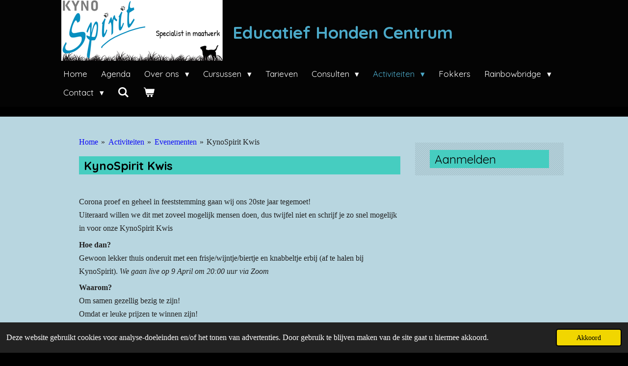

--- FILE ---
content_type: text/html; charset=UTF-8
request_url: https://www.kynospirit.com/activiteiten/evenementen/20-jaar-kynospirit/kynospirit-kwis
body_size: 11571
content:
<!DOCTYPE html>
<html lang="nl">
    <head>
        <meta http-equiv="Content-Type" content="text/html; charset=utf-8">
        <meta name="viewport" content="width=device-width, initial-scale=1.0, maximum-scale=5.0">
        <meta http-equiv="X-UA-Compatible" content="IE=edge">
        <link rel="canonical" href="https://www.kynospirit.com/activiteiten/evenementen/20-jaar-kynospirit/kynospirit-kwis">
        <link rel="sitemap" type="application/xml" href="https://www.kynospirit.com/sitemap.xml">
        <meta property="og:title" content="KynoSpirit Kwis / 20 Jaar KynoSpirit / Evenementen / Activiteiten | KynoSpirit">
        <meta property="og:url" content="https://www.kynospirit.com/activiteiten/evenementen/20-jaar-kynospirit/kynospirit-kwis">
        <base href="https://www.kynospirit.com/">
        <meta name="description" property="og:description" content="">
                <script nonce="4377ad4bc82a3108ae433a464376920b">
            
            window.JOUWWEB = window.JOUWWEB || {};
            window.JOUWWEB.application = window.JOUWWEB.application || {};
            window.JOUWWEB.application = {"backends":[{"domain":"jouwweb.nl","freeDomain":"jouwweb.site"},{"domain":"webador.com","freeDomain":"webadorsite.com"},{"domain":"webador.de","freeDomain":"webadorsite.com"},{"domain":"webador.fr","freeDomain":"webadorsite.com"},{"domain":"webador.es","freeDomain":"webadorsite.com"},{"domain":"webador.it","freeDomain":"webadorsite.com"},{"domain":"jouwweb.be","freeDomain":"jouwweb.site"},{"domain":"webador.ie","freeDomain":"webadorsite.com"},{"domain":"webador.co.uk","freeDomain":"webadorsite.com"},{"domain":"webador.at","freeDomain":"webadorsite.com"},{"domain":"webador.be","freeDomain":"webadorsite.com"},{"domain":"webador.ch","freeDomain":"webadorsite.com"},{"domain":"webador.ch","freeDomain":"webadorsite.com"},{"domain":"webador.mx","freeDomain":"webadorsite.com"},{"domain":"webador.com","freeDomain":"webadorsite.com"},{"domain":"webador.dk","freeDomain":"webadorsite.com"},{"domain":"webador.se","freeDomain":"webadorsite.com"},{"domain":"webador.no","freeDomain":"webadorsite.com"},{"domain":"webador.fi","freeDomain":"webadorsite.com"},{"domain":"webador.ca","freeDomain":"webadorsite.com"},{"domain":"webador.ca","freeDomain":"webadorsite.com"},{"domain":"webador.pl","freeDomain":"webadorsite.com"},{"domain":"webador.com.au","freeDomain":"webadorsite.com"},{"domain":"webador.nz","freeDomain":"webadorsite.com"}],"editorLocale":"nl-NL","editorTimezone":"Europe\/Amsterdam","editorLanguage":"nl","analytics4TrackingId":"G-E6PZPGE4QM","analyticsDimensions":[],"backendDomain":"www.jouwweb.nl","backendShortDomain":"jouwweb.nl","backendKey":"jouwweb-nl","freeWebsiteDomain":"jouwweb.site","noSsl":false,"build":{"reference":"a053e3f"},"linkHostnames":["www.jouwweb.nl","www.webador.com","www.webador.de","www.webador.fr","www.webador.es","www.webador.it","www.jouwweb.be","www.webador.ie","www.webador.co.uk","www.webador.at","www.webador.be","www.webador.ch","fr.webador.ch","www.webador.mx","es.webador.com","www.webador.dk","www.webador.se","www.webador.no","www.webador.fi","www.webador.ca","fr.webador.ca","www.webador.pl","www.webador.com.au","www.webador.nz"],"assetsUrl":"https:\/\/assets.jwwb.nl","loginUrl":"https:\/\/www.jouwweb.nl\/inloggen","publishUrl":"https:\/\/www.jouwweb.nl\/v2\/website\/1869115\/publish-proxy","adminUserOrIp":false,"pricing":{"plans":{"lite":{"amount":"700","currency":"EUR"},"pro":{"amount":"1200","currency":"EUR"},"business":{"amount":"2400","currency":"EUR"}},"yearlyDiscount":{"price":{"amount":"0","currency":"EUR"},"ratio":0,"percent":"0%","discountPrice":{"amount":"0","currency":"EUR"},"termPricePerMonth":{"amount":"0","currency":"EUR"},"termPricePerYear":{"amount":"0","currency":"EUR"}}},"hcUrl":{"add-product-variants":"https:\/\/help.jouwweb.nl\/hc\/nl\/articles\/28594307773201","basic-vs-advanced-shipping":"https:\/\/help.jouwweb.nl\/hc\/nl\/articles\/28594268794257","html-in-head":"https:\/\/help.jouwweb.nl\/hc\/nl\/articles\/28594336422545","link-domain-name":"https:\/\/help.jouwweb.nl\/hc\/nl\/articles\/28594325307409","optimize-for-mobile":"https:\/\/help.jouwweb.nl\/hc\/nl\/articles\/28594312927121","seo":"https:\/\/help.jouwweb.nl\/hc\/nl\/sections\/28507243966737","transfer-domain-name":"https:\/\/help.jouwweb.nl\/hc\/nl\/articles\/28594325232657","website-not-secure":"https:\/\/help.jouwweb.nl\/hc\/nl\/articles\/28594252935825"}};
            window.JOUWWEB.brand = {"type":"jouwweb","name":"JouwWeb","domain":"JouwWeb.nl","supportEmail":"support@jouwweb.nl"};
                    
                window.JOUWWEB = window.JOUWWEB || {};
                window.JOUWWEB.websiteRendering = {"locale":"nl-NL","timezone":"Europe\/Amsterdam","routes":{"api\/upload\/product-field":"\/_api\/upload\/product-field","checkout\/cart":"\/winkelwagen","payment":"\/bestelling-afronden\/:publicOrderId","payment\/forward":"\/bestelling-afronden\/:publicOrderId\/forward","public-order":"\/bestelling\/:publicOrderId","checkout\/authorize":"\/winkelwagen\/authorize\/:gateway","wishlist":"\/verlanglijst"}};
                                                    window.JOUWWEB.website = {"id":1869115,"locale":"nl-NL","enabled":true,"title":"KynoSpirit","hasTitle":true,"roleOfLoggedInUser":null,"ownerLocale":"nl-NL","plan":"business","freeWebsiteDomain":"jouwweb.site","backendKey":"jouwweb-nl","currency":"EUR","defaultLocale":"nl-NL","url":"https:\/\/www.kynospirit.com\/","homepageSegmentId":7082847,"category":"webshop","isOffline":false,"isPublished":true,"locales":["nl-NL"],"allowed":{"ads":false,"credits":true,"externalLinks":true,"slideshow":true,"customDefaultSlideshow":true,"hostedAlbums":true,"moderators":true,"mailboxQuota":10,"statisticsVisitors":true,"statisticsDetailed":true,"statisticsMonths":-1,"favicon":true,"password":true,"freeDomains":2,"freeMailAccounts":1,"canUseLanguages":false,"fileUpload":true,"legacyFontSize":false,"webshop":true,"products":-1,"imageText":false,"search":true,"audioUpload":true,"videoUpload":5000,"allowDangerousForms":false,"allowHtmlCode":true,"mobileBar":true,"sidebar":true,"poll":true,"allowCustomForms":true,"allowBusinessListing":true,"allowCustomAnalytics":true,"allowAccountingLink":true,"digitalProducts":true,"sitemapElement":false},"mobileBar":{"enabled":true,"theme":"accent","email":{"active":true,"value":"info@kynospirit.nl"},"location":{"active":true,"value":"Provincialeweg 41, 9862 PB Sebaldeburen, Nederland"},"phone":{"active":true,"value":"+31594614608"},"whatsapp":{"active":true,"value":"+31621897855"},"social":{"active":true,"network":"facebook","value":"kynospirit"}},"webshop":{"enabled":true,"currency":"EUR","taxEnabled":true,"taxInclusive":true,"vatDisclaimerVisible":false,"orderNotice":"<p>Indien je speciale wensen hebt kun je deze doorgeven via het Opmerkingen-veld in de laatste stap.<br \/>\r\nVerzending, indien op voorraad, binnen 5 werkdagen.<\/p>","orderConfirmation":null,"freeShipping":false,"freeShippingAmount":"100.00","shippingDisclaimerVisible":false,"pickupAllowed":true,"couponAllowed":false,"detailsPageAvailable":true,"socialMediaVisible":false,"termsPage":7238813,"termsPageUrl":"\/contact\/leveringsvoorwaarden","extraTerms":null,"pricingVisible":true,"orderButtonVisible":true,"shippingAdvanced":false,"shippingAdvancedBackEnd":false,"soldOutVisible":true,"backInStockNotificationEnabled":false,"canAddProducts":true,"nextOrderNumber":243,"allowedServicePoints":[],"sendcloudConfigured":false,"sendcloudFallbackPublicKey":"a3d50033a59b4a598f1d7ce7e72aafdf","taxExemptionAllowed":false,"invoiceComment":null,"emptyCartVisible":true,"minimumOrderPrice":null,"productNumbersEnabled":true,"wishlistEnabled":false,"hideTaxOnCart":false},"isTreatedAsWebshop":true};                            window.JOUWWEB.cart = {"products":[],"coupon":null,"shippingCountryCode":null,"shippingChoice":null,"breakdown":[]};                            window.JOUWWEB.scripts = ["website-rendering\/webshop"];                        window.parent.JOUWWEB.colorPalette = window.JOUWWEB.colorPalette;
        </script>
                <title>KynoSpirit Kwis / 20 Jaar KynoSpirit / Evenementen / Activiteiten | KynoSpirit</title>
                                                                                            <meta name="twitter:card" content="summary">
                                                    <script src="https://plausible.io/js/script.manual.js" nonce="4377ad4bc82a3108ae433a464376920b" data-turbo-track="reload" defer data-domain="shard15.jouwweb.nl"></script>
<link rel="stylesheet" type="text/css" href="https://gfonts.jwwb.nl/css?display=fallback&amp;family=Quicksand%3A400%2C700%2C400italic%2C700italic" nonce="4377ad4bc82a3108ae433a464376920b" data-turbo-track="dynamic">
<script src="https://assets.jwwb.nl/assets/build/website-rendering/nl-NL.js?bust=af8dcdef13a1895089e9" nonce="4377ad4bc82a3108ae433a464376920b" data-turbo-track="reload" defer></script>
<script src="https://assets.jwwb.nl/assets/website-rendering/runtime.e155993011efc7175f1d.js?bust=9c9da86aa25b93d0d097" nonce="4377ad4bc82a3108ae433a464376920b" data-turbo-track="reload" defer></script>
<script src="https://assets.jwwb.nl/assets/website-rendering/812.881ee67943804724d5af.js?bust=78ab7ad7d6392c42d317" nonce="4377ad4bc82a3108ae433a464376920b" data-turbo-track="reload" defer></script>
<script src="https://assets.jwwb.nl/assets/website-rendering/main.0515695a8fe66ce31629.js?bust=d350dfc83bf29c36017f" nonce="4377ad4bc82a3108ae433a464376920b" data-turbo-track="reload" defer></script>
<link rel="preload" href="https://assets.jwwb.nl/assets/website-rendering/styles.1ccb5af37fe695da2886.css?bust=b0ae04ec4c862e8d8ee1" as="style">
<link rel="preload" href="https://assets.jwwb.nl/assets/website-rendering/fonts/icons-website-rendering/font/website-rendering.woff2?bust=bd2797014f9452dadc8e" as="font" crossorigin>
<link rel="preconnect" href="https://gfonts.jwwb.nl">
<link rel="stylesheet" type="text/css" href="https://assets.jwwb.nl/assets/website-rendering/styles.1ccb5af37fe695da2886.css?bust=b0ae04ec4c862e8d8ee1" nonce="4377ad4bc82a3108ae433a464376920b" data-turbo-track="dynamic">
<link rel="preconnect" href="https://assets.jwwb.nl">
<link rel="stylesheet" type="text/css" href="https://primary.jwwb.nl/public/h/f/d/temp-dezywllylapzoqsqhiea/style.css?bust=1768912140" nonce="4377ad4bc82a3108ae433a464376920b" data-turbo-track="dynamic">    </head>
    <body
        id="top"
        class="jw-is-no-slideshow jw-header-is-image-text jw-is-segment-page jw-is-frontend jw-is-sidebar jw-is-no-messagebar jw-is-no-touch-device jw-is-no-mobile"
                                    data-jouwweb-page="7212103"
                                                data-jouwweb-segment-id="7212103"
                                                data-jouwweb-segment-type="page"
                                                data-template-threshold="900"
                                                data-template-name="100-percent&#x7C;blauwhoeve"
                            itemscope
        itemtype="https://schema.org/WebPage"
    >
                                    <meta itemprop="url" content="https://www.kynospirit.com/activiteiten/evenementen/20-jaar-kynospirit/kynospirit-kwis">
        <a href="#main-content" class="jw-skip-link">
            Ga direct naar de hoofdinhoud        </a>
        <div class="jw-background"></div>
        <div class="jw-body">
            <div class="jw-mobile-menu jw-mobile-is-text js-mobile-menu">
            <button
            type="button"
            class="jw-mobile-menu__button jw-mobile-toggle"
            aria-label="Open / sluit menu"
        >
            <span class="jw-icon-burger"></span>
        </button>
        <div class="jw-mobile-header jw-mobile-header--image-text">
        <a            class="jw-mobile-header-content"
                            href="/"
                        >
                            <img class="jw-mobile-logo jw-mobile-logo--landscape" src="https://primary.jwwb.nl/public/h/f/d/temp-dezywllylapzoqsqhiea/8kyu68/image-2.png?enable-io=true&amp;enable=upscale&amp;height=70" srcset="https://primary.jwwb.nl/public/h/f/d/temp-dezywllylapzoqsqhiea/8kyu68/image-2.png?enable-io=true&amp;enable=upscale&amp;height=70 1x, https://primary.jwwb.nl/public/h/f/d/temp-dezywllylapzoqsqhiea/8kyu68/image-2.png?enable-io=true&amp;enable=upscale&amp;height=140&amp;quality=70 2x" alt="KynoSpirit" title="KynoSpirit">                                        <div class="jw-mobile-text">
                    <span style="color: #4caac9;"><strong>Educatief Honden Centrum</strong> </span>                </div>
                    </a>
    </div>

        <a
        href="/winkelwagen"
        class="jw-mobile-menu__button jw-mobile-header-cart"
        aria-label="Bekijk winkelwagen"
    >
        <span class="jw-icon-badge-wrapper">
            <span class="website-rendering-icon-basket" aria-hidden="true"></span>
            <span class="jw-icon-badge hidden" aria-hidden="true"></span>
        </span>
    </a>
    
    </div>
    <div class="jw-mobile-menu-search jw-mobile-menu-search--hidden">
        <form
            action="/zoeken"
            method="get"
            class="jw-mobile-menu-search__box"
        >
            <input
                type="text"
                name="q"
                value=""
                placeholder="Zoeken..."
                class="jw-mobile-menu-search__input"
                aria-label="Zoeken"
            >
            <button type="submit" class="jw-btn jw-btn--style-flat jw-mobile-menu-search__button" aria-label="Zoeken">
                <span class="website-rendering-icon-search" aria-hidden="true"></span>
            </button>
            <button type="button" class="jw-btn jw-btn--style-flat jw-mobile-menu-search__button js-cancel-search" aria-label="Zoekopdracht annuleren">
                <span class="website-rendering-icon-cancel" aria-hidden="true"></span>
            </button>
        </form>
    </div>
            <div class="topmenu">
    <header>
        <div class="topmenu-inner js-topbar-content-container">
            <div class="jw-header-logo">
            <div
    id="jw-header-image-container"
    class="jw-header jw-header-image jw-header-image-toggle"
    style="flex-basis: 329px; max-width: 329px; flex-shrink: 1;"
>
            <a href="/">
        <img id="jw-header-image" data-image-id="38344710" srcset="https://primary.jwwb.nl/public/h/f/d/temp-dezywllylapzoqsqhiea/8kyu68/image-2.png?enable-io=true&amp;width=329 329w, https://primary.jwwb.nl/public/h/f/d/temp-dezywllylapzoqsqhiea/8kyu68/image-2.png?enable-io=true&amp;width=658 658w" class="jw-header-image" title="KynoSpirit" style="" sizes="329px" width="329" height="124" intrinsicsize="329.00 x 124.00" alt="KynoSpirit">                </a>
    </div>
        <div
    class="jw-header jw-header-title-container jw-header-text jw-header-text-toggle"
    data-stylable="true"
>
    <a        id="jw-header-title"
        class="jw-header-title"
                    href="/"
            >
        <span style="color: #4caac9;"><strong>Educatief Honden Centrum</strong> </span>    </a>
</div>
</div>
            <nav class="menu jw-menu-copy">
                <ul
    id="jw-menu"
    class="jw-menu jw-menu-horizontal"
            >
            <li
    class="jw-menu-item"
>
        <a        class="jw-menu-link"
        href="/"                                            data-page-link-id="7082847"
                            >
                <span class="">
            Home        </span>
            </a>
                </li>
            <li
    class="jw-menu-item"
>
        <a        class="jw-menu-link"
        href="/agenda"                                            data-page-link-id="7092986"
                            >
                <span class="">
            Agenda        </span>
            </a>
                </li>
            <li
    class="jw-menu-item jw-menu-has-submenu"
>
        <a        class="jw-menu-link"
        href="/over-ons"                                            data-page-link-id="7093147"
                            >
                <span class="">
            Over ons        </span>
                    <span class="jw-arrow jw-arrow-toplevel"></span>
            </a>
                    <ul
            class="jw-submenu"
                    >
                            <li
    class="jw-menu-item"
>
        <a        class="jw-menu-link"
        href="/over-ons/gabrielle"                                            data-page-link-id="7093562"
                            >
                <span class="">
            Gabriëlle        </span>
            </a>
                </li>
                            <li
    class="jw-menu-item"
>
        <a        class="jw-menu-link"
        href="/over-ons/inge"                                            data-page-link-id="7093565"
                            >
                <span class="">
            Inge        </span>
            </a>
                </li>
                            <li
    class="jw-menu-item"
>
        <a        class="jw-menu-link"
        href="/over-ons/yolanda"                                            data-page-link-id="7093579"
                            >
                <span class="">
            Yolanda        </span>
            </a>
                </li>
                    </ul>
        </li>
            <li
    class="jw-menu-item jw-menu-has-submenu"
>
        <a        class="jw-menu-link"
        href="/cursussen"                                            data-page-link-id="7191420"
                            >
                <span class="">
            Cursussen        </span>
                    <span class="jw-arrow jw-arrow-toplevel"></span>
            </a>
                    <ul
            class="jw-submenu"
                    >
                            <li
    class="jw-menu-item jw-menu-has-submenu"
>
        <a        class="jw-menu-link"
        href="/cursussen/showen"                                            data-page-link-id="7093938"
                            >
                <span class="">
            Showen        </span>
                    <span class="jw-arrow"></span>
            </a>
                    <ul
            class="jw-submenu"
                    >
                            <li
    class="jw-menu-item"
>
        <a        class="jw-menu-link"
        href="/cursussen/showen/meer-over-showen"                                            data-page-link-id="7100674"
                            >
                <span class="">
            Meer over showen        </span>
            </a>
                </li>
                    </ul>
        </li>
                            <li
    class="jw-menu-item"
>
        <a        class="jw-menu-link"
        href="/cursussen/body-awareness"                                            data-page-link-id="7093952"
                            >
                <span class="">
            Body Awareness        </span>
            </a>
                </li>
                            <li
    class="jw-menu-item"
>
        <a        class="jw-menu-link"
        href="/cursussen/van-bouw-tot-beweging"                                            data-page-link-id="7093959"
                            >
                <span class="">
            Van Bouw tot Beweging        </span>
            </a>
                </li>
                            <li
    class="jw-menu-item"
>
        <a        class="jw-menu-link"
        href="/cursussen/e-h-b-o-bij-honden"                                            data-page-link-id="19560820"
                            >
                <span class="">
            E.H.B.O. bij honden        </span>
            </a>
                </li>
                            <li
    class="jw-menu-item"
>
        <a        class="jw-menu-link"
        href="/cursussen/puppy-lessen"                                            data-page-link-id="7093967"
                            >
                <span class="">
            Puppy lessen        </span>
            </a>
                </li>
                            <li
    class="jw-menu-item"
>
        <a        class="jw-menu-link"
        href="/cursussen/senioren"                                            data-page-link-id="7093980"
                            >
                <span class="">
            Senioren        </span>
            </a>
                </li>
                            <li
    class="jw-menu-item"
>
        <a        class="jw-menu-link"
        href="/cursussen/doggygolf"                                            data-page-link-id="7094005"
                            >
                <span class="">
            Doggygolf        </span>
            </a>
                </li>
                            <li
    class="jw-menu-item"
>
        <a        class="jw-menu-link"
        href="/cursussen/hoopers"                                            data-page-link-id="7094008"
                            >
                <span class="">
            Hoopers        </span>
            </a>
                </li>
                            <li
    class="jw-menu-item"
>
        <a        class="jw-menu-link"
        href="/cursussen/treibball"                                            data-page-link-id="7127350"
                            >
                <span class="">
            Treibball        </span>
            </a>
                </li>
                            <li
    class="jw-menu-item"
>
        <a        class="jw-menu-link"
        href="/cursussen/t-proeverijtje-van-kynospirit"                                            data-page-link-id="7093989"
                            >
                <span class="">
            &#039;t Proeverijtje van KynoSpirit        </span>
            </a>
                </li>
                    </ul>
        </li>
            <li
    class="jw-menu-item"
>
        <a        class="jw-menu-link"
        href="/tarieven"                                            data-page-link-id="7127524"
                            >
                <span class="">
            Tarieven        </span>
            </a>
                </li>
            <li
    class="jw-menu-item jw-menu-has-submenu"
>
        <a        class="jw-menu-link"
        href="/consulten"                                            data-page-link-id="7166472"
                            >
                <span class="">
            Consulten        </span>
                    <span class="jw-arrow jw-arrow-toplevel"></span>
            </a>
                    <ul
            class="jw-submenu"
                    >
                            <li
    class="jw-menu-item"
>
        <a        class="jw-menu-link"
        href="/consulten/rosuryde-titeren"                                            data-page-link-id="7162122"
                            >
                <span class="">
            Rosuryde - Titeren        </span>
            </a>
                </li>
                    </ul>
        </li>
            <li
    class="jw-menu-item jw-menu-has-submenu jw-menu-is-active"
>
        <a        class="jw-menu-link js-active-menu-item"
        href="/activiteiten"                                            data-page-link-id="7166656"
                            >
                <span class="">
            Activiteiten        </span>
                    <span class="jw-arrow jw-arrow-toplevel"></span>
            </a>
                    <ul
            class="jw-submenu"
                    >
                            <li
    class="jw-menu-item jw-menu-has-submenu"
>
        <a        class="jw-menu-link"
        href="/activiteiten/workshops"                                            data-page-link-id="7127534"
                            >
                <span class="">
            Workshops        </span>
                    <span class="jw-arrow"></span>
            </a>
                    <ul
            class="jw-submenu"
                    >
                            <li
    class="jw-menu-item"
>
        <a        class="jw-menu-link"
        href="/activiteiten/workshops/showen-1"                                            data-page-link-id="7194169"
                            >
                <span class="">
            Showen        </span>
            </a>
                </li>
                            <li
    class="jw-menu-item"
>
        <a        class="jw-menu-link"
        href="/activiteiten/workshops/body-awareness-2"                                            data-page-link-id="7194175"
                            >
                <span class="">
            Body-awareness        </span>
            </a>
                </li>
                            <li
    class="jw-menu-item"
>
        <a        class="jw-menu-link"
        href="/activiteiten/workshops/vachtverzorging"                                            data-page-link-id="10625597"
                            >
                <span class="">
            Vachtverzorging        </span>
            </a>
                </li>
                            <li
    class="jw-menu-item"
>
        <a        class="jw-menu-link"
        href="/activiteiten/workshops/op-locatie"                                            data-page-link-id="7194472"
                            >
                <span class="">
            Op locatie        </span>
            </a>
                </li>
                    </ul>
        </li>
                            <li
    class="jw-menu-item jw-menu-has-submenu"
>
        <a        class="jw-menu-link"
        href="/activiteiten/lezingen"                                            data-page-link-id="7127592"
                            >
                <span class="">
            Lezingen        </span>
                    <span class="jw-arrow"></span>
            </a>
                    <ul
            class="jw-submenu"
                    >
                            <li
    class="jw-menu-item"
>
        <a        class="jw-menu-link"
        href="/activiteiten/lezingen/cooerdinatie"                                            data-page-link-id="19558792"
                            >
                <span class="">
            Coördinatie        </span>
            </a>
                </li>
                            <li
    class="jw-menu-item"
>
        <a        class="jw-menu-link"
        href="/activiteiten/lezingen/beweging-bij-pups"                                            data-page-link-id="19560229"
                            >
                <span class="">
            Beweging bij pups        </span>
            </a>
                </li>
                            <li
    class="jw-menu-item"
>
        <a        class="jw-menu-link"
        href="/activiteiten/lezingen/de-thuis-apotheek"                                            data-page-link-id="10679326"
                            >
                <span class="">
            de Thuis Apotheek        </span>
            </a>
                </li>
                            <li
    class="jw-menu-item"
>
        <a        class="jw-menu-link"
        href="/activiteiten/lezingen/een-pup-in-huis-en-nu"                                            data-page-link-id="7208080"
                            >
                <span class="">
            Een pup in huis... en nu?        </span>
            </a>
                </li>
                            <li
    class="jw-menu-item"
>
        <a        class="jw-menu-link"
        href="/activiteiten/lezingen/showen-doe-je-zo"                                            data-page-link-id="7208086"
                            >
                <span class="">
            Showen doe je zo        </span>
            </a>
                </li>
                            <li
    class="jw-menu-item"
>
        <a        class="jw-menu-link"
        href="/activiteiten/lezingen/waarom-tophandlers-winnen"                                            data-page-link-id="7208095"
                            >
                <span class="">
            Waarom tophandlers winnen.        </span>
            </a>
                </li>
                    </ul>
        </li>
                            <li
    class="jw-menu-item jw-menu-has-submenu jw-menu-is-active"
>
        <a        class="jw-menu-link js-active-menu-item"
        href="/activiteiten/evenementen"                                            data-page-link-id="7127597"
                            >
                <span class="">
            Evenementen        </span>
                    <span class="jw-arrow"></span>
            </a>
                    <ul
            class="jw-submenu"
                    >
                            <li
    class="jw-menu-item jw-menu-has-submenu"
>
        <a        class="jw-menu-link"
        href="/activiteiten/evenementen/kynospirit-clubshow-2025"                                            data-page-link-id="27643444"
                            >
                <span class="">
            KynoSpirit ClubShow 2025        </span>
                    <span class="jw-arrow"></span>
            </a>
                    <ul
            class="jw-submenu"
                    >
                            <li
    class="jw-menu-item"
>
        <a        class="jw-menu-link"
        href="/activiteiten/evenementen/kynospirit-clubshow-2025/impressie-van-de-dag"                                            data-page-link-id="29771873"
                            >
                <span class="">
            Impressie van de dag        </span>
            </a>
                </li>
                            <li
    class="jw-menu-item jw-menu-has-submenu"
>
        <a        class="jw-menu-link"
        href="/activiteiten/evenementen/kynospirit-clubshow-2025/catalogus"                                            data-page-link-id="29332372"
                            >
                <span class="">
            Catalogus        </span>
                    <span class="jw-arrow"></span>
            </a>
                    <ul
            class="jw-submenu"
                    >
                            <li
    class="jw-menu-item"
>
        <a        class="jw-menu-link"
        href="/activiteiten/evenementen/kynospirit-clubshow-2025/catalogus/voorwoord"                                            data-page-link-id="29332455"
                            >
                <span class="">
            Voorwoord        </span>
            </a>
                </li>
                            <li
    class="jw-menu-item"
>
        <a        class="jw-menu-link"
        href="/activiteiten/evenementen/kynospirit-clubshow-2025/catalogus/prijzen"                                            data-page-link-id="29345865"
                            >
                <span class="">
            Prijzen        </span>
            </a>
                </li>
                            <li
    class="jw-menu-item"
>
        <a        class="jw-menu-link"
        href="/activiteiten/evenementen/kynospirit-clubshow-2025/catalogus/ringindeling"                                            data-page-link-id="29332475"
                            >
                <span class="">
            Ringindeling        </span>
            </a>
                </li>
                            <li
    class="jw-menu-item jw-menu-has-submenu"
>
        <a        class="jw-menu-link"
        href="/activiteiten/evenementen/kynospirit-clubshow-2025/catalogus/ingeschreven-rassen"                                            data-page-link-id="29332490"
                            >
                <span class="">
            Ingeschreven Rassen        </span>
                    <span class="jw-arrow"></span>
            </a>
                    <ul
            class="jw-submenu"
                    >
                            <li
    class="jw-menu-item"
>
        <a        class="jw-menu-link"
        href="/activiteiten/evenementen/kynospirit-clubshow-2025/catalogus/ingeschreven-rassen/rasgroep-2-pinschers-schnauzers-molossers-en-sennenhonden"                                            data-page-link-id="29345872"
                            >
                <span class="">
            Rasgroep 2: Pinschers, Schnauzers, Molossers en Sennenhonden        </span>
            </a>
                </li>
                            <li
    class="jw-menu-item"
>
        <a        class="jw-menu-link"
        href="/activiteiten/evenementen/kynospirit-clubshow-2025/catalogus/ingeschreven-rassen/rasgroep-3-terriers"                                            data-page-link-id="29345875"
                            >
                <span class="">
            Rasgroep 3: Terriërs        </span>
            </a>
                </li>
                            <li
    class="jw-menu-item"
>
        <a        class="jw-menu-link"
        href="/activiteiten/evenementen/kynospirit-clubshow-2025/catalogus/ingeschreven-rassen/rasgroep-4-dashonden"                                            data-page-link-id="29345878"
                            >
                <span class="">
            Rasgroep 4: Dashonden        </span>
            </a>
                </li>
                            <li
    class="jw-menu-item"
>
        <a        class="jw-menu-link"
        href="/activiteiten/evenementen/kynospirit-clubshow-2025/catalogus/ingeschreven-rassen/rasgroep-5-spitsen-en-oertypen"                                            data-page-link-id="29345899"
                            >
                <span class="">
            Rasgroep 5: Spitsen en Oertypen        </span>
            </a>
                </li>
                            <li
    class="jw-menu-item"
>
        <a        class="jw-menu-link"
        href="/activiteiten/evenementen/kynospirit-clubshow-2025/catalogus/ingeschreven-rassen/rasgroep-6-lopende-honden-en-zweethonden"                                            data-page-link-id="29345908"
                            >
                <span class="">
            Rasgroep 6: Lopende honden en Zweethonden        </span>
            </a>
                </li>
                            <li
    class="jw-menu-item"
>
        <a        class="jw-menu-link"
        href="/activiteiten/evenementen/kynospirit-clubshow-2025/catalogus/ingeschreven-rassen/rasgroep-7-staande-honden"                                            data-page-link-id="29345917"
                            >
                <span class="">
            Rasgroep 7: Staande honden        </span>
            </a>
                </li>
                            <li
    class="jw-menu-item"
>
        <a        class="jw-menu-link"
        href="/activiteiten/evenementen/kynospirit-clubshow-2025/catalogus/ingeschreven-rassen/rasgroep-8-waterhonden-spaniels-en-retrievers"                                            data-page-link-id="29345921"
                            >
                <span class="">
            Rasgroep 8: Waterhonden, spaniels en retrievers        </span>
            </a>
                </li>
                            <li
    class="jw-menu-item"
>
        <a        class="jw-menu-link"
        href="/activiteiten/evenementen/kynospirit-clubshow-2025/catalogus/ingeschreven-rassen/rasgroep-9-gezelschapshonden"                                            data-page-link-id="29345928"
                            >
                <span class="">
            Rasgroep 9: Gezelschapshonden        </span>
            </a>
                </li>
                            <li
    class="jw-menu-item"
>
        <a        class="jw-menu-link"
        href="/activiteiten/evenementen/kynospirit-clubshow-2025/catalogus/ingeschreven-rassen/rasgroep-11-rasloze-honden"                                            data-page-link-id="29345937"
                            >
                <span class="">
            Rasgroep 11: Rasloze honden        </span>
            </a>
                </li>
                    </ul>
        </li>
                            <li
    class="jw-menu-item"
>
        <a        class="jw-menu-link"
        href="/activiteiten/evenementen/kynospirit-clubshow-2025/catalogus/sponsoren"                                            data-page-link-id="29345861"
                            >
                <span class="">
            Sponsoren        </span>
            </a>
                </li>
                    </ul>
        </li>
                            <li
    class="jw-menu-item"
>
        <a        class="jw-menu-link"
        href="/activiteiten/evenementen/kynospirit-clubshow-2025/inschrijving-gesloten"                                            data-page-link-id="29400584"
                            >
                <span class="">
            Inschrijving gesloten        </span>
            </a>
                </li>
                            <li
    class="jw-menu-item"
>
        <a        class="jw-menu-link"
        href="/activiteiten/evenementen/kynospirit-clubshow-2025/aanmelding-vrijwilliger"                                            data-page-link-id="27645349"
                            >
                <span class="">
            Aanmelding Vrijwilliger        </span>
            </a>
                </li>
                            <li
    class="jw-menu-item"
>
        <a        class="jw-menu-link"
        href="/activiteiten/evenementen/kynospirit-clubshow-2025/aanmelding-standhouder"                                            data-page-link-id="27645565"
                            >
                <span class="">
            Aanmelding Standhouder        </span>
            </a>
                </li>
                    </ul>
        </li>
                            <li
    class="jw-menu-item jw-menu-has-submenu"
>
        <a        class="jw-menu-link"
        href="/activiteiten/evenementen/valentijn-show-2026"                                            data-page-link-id="11353524"
                            >
                <span class="">
            Valentijn Show 2026        </span>
                    <span class="jw-arrow"></span>
            </a>
                    <ul
            class="jw-submenu"
                    >
                            <li
    class="jw-menu-item"
>
        <a        class="jw-menu-link"
        href="/activiteiten/evenementen/valentijn-show-2026/aanmelding-vrijwilliger-valentijn"                                            data-page-link-id="30954861"
                            >
                <span class="">
            Aanmelding Vrijwilliger Valentijn        </span>
            </a>
                </li>
                            <li
    class="jw-menu-item"
>
        <a        class="jw-menu-link"
        href="/activiteiten/evenementen/valentijn-show-2026/aanmelding-sponsor"                                            data-page-link-id="30954874"
                            >
                <span class="">
            Aanmelding Sponsor        </span>
            </a>
                </li>
                    </ul>
        </li>
                    </ul>
        </li>
                    </ul>
        </li>
            <li
    class="jw-menu-item"
>
        <a        class="jw-menu-link"
        href="/fokkers"                                            data-page-link-id="7127603"
                            >
                <span class="">
            Fokkers        </span>
            </a>
                </li>
            <li
    class="jw-menu-item jw-menu-has-submenu"
>
        <a        class="jw-menu-link"
        href="/rainbowbridge"                                            data-page-link-id="7168385"
                            >
                <span class="">
            Rainbowbridge        </span>
                    <span class="jw-arrow jw-arrow-toplevel"></span>
            </a>
                    <ul
            class="jw-submenu"
                    >
                            <li
    class="jw-menu-item"
>
        <a        class="jw-menu-link"
        href="/rainbowbridge/rainbowbridge-aanmelding"                                            data-page-link-id="9507071"
                            >
                <span class="">
            Rainbowbridge aanmelding        </span>
            </a>
                </li>
                    </ul>
        </li>
            <li
    class="jw-menu-item jw-menu-has-submenu"
>
        <a        class="jw-menu-link"
        href="/contact"                                            data-page-link-id="7168522"
                            >
                <span class="">
            Contact        </span>
                    <span class="jw-arrow jw-arrow-toplevel"></span>
            </a>
                    <ul
            class="jw-submenu"
                    >
                            <li
    class="jw-menu-item"
>
        <a        class="jw-menu-link"
        href="/contact/leveringsvoorwaarden"                                            data-page-link-id="7238813"
                            >
                <span class="">
            Leveringsvoorwaarden        </span>
            </a>
                </li>
                    </ul>
        </li>
            <li
    class="jw-menu-item jw-menu-search-item"
>
        <button        class="jw-menu-link jw-menu-link--icon jw-text-button"
                                                                    title="Zoeken"
            >
                                <span class="website-rendering-icon-search"></span>
                            <span class="hidden-desktop-horizontal-menu">
            Zoeken        </span>
            </button>
                
            <div class="jw-popover-container jw-popover-container--inline is-hidden">
                <div class="jw-popover-backdrop"></div>
                <div class="jw-popover">
                    <div class="jw-popover__arrow"></div>
                    <div class="jw-popover__content jw-section-white">
                        <form  class="jw-search" action="/zoeken" method="get">
                            
                            <input class="jw-search__input" type="text" name="q" value="" placeholder="Zoeken..." aria-label="Zoeken" >
                            <button class="jw-search__submit" type="submit" aria-label="Zoeken">
                                <span class="website-rendering-icon-search" aria-hidden="true"></span>
                            </button>
                        </form>
                    </div>
                </div>
            </div>
                        </li>
            <li
    class="jw-menu-item js-menu-cart-item "
>
        <a        class="jw-menu-link jw-menu-link--icon"
        href="/winkelwagen"                                                            title="Winkelwagen"
            >
                                    <span class="jw-icon-badge-wrapper">
                        <span class="website-rendering-icon-basket"></span>
                                            <span class="jw-icon-badge hidden">
                    0                </span>
                            <span class="hidden-desktop-horizontal-menu">
            Winkelwagen        </span>
            </a>
                </li>
    
    </ul>

    <script nonce="4377ad4bc82a3108ae433a464376920b" id="jw-mobile-menu-template" type="text/template">
        <ul id="jw-menu" class="jw-menu jw-menu-horizontal jw-menu-spacing--mobile-bar">
                            <li
    class="jw-menu-item jw-menu-search-item"
>
                
                 <li class="jw-menu-item jw-mobile-menu-search-item">
                    <form class="jw-search" action="/zoeken" method="get">
                        <input class="jw-search__input" type="text" name="q" value="" placeholder="Zoeken..." aria-label="Zoeken">
                        <button class="jw-search__submit" type="submit" aria-label="Zoeken">
                            <span class="website-rendering-icon-search" aria-hidden="true"></span>
                        </button>
                    </form>
                </li>
                        </li>
                            <li
    class="jw-menu-item"
>
        <a        class="jw-menu-link"
        href="/"                                            data-page-link-id="7082847"
                            >
                <span class="">
            Home        </span>
            </a>
                </li>
                            <li
    class="jw-menu-item"
>
        <a        class="jw-menu-link"
        href="/agenda"                                            data-page-link-id="7092986"
                            >
                <span class="">
            Agenda        </span>
            </a>
                </li>
                            <li
    class="jw-menu-item jw-menu-has-submenu"
>
        <a        class="jw-menu-link"
        href="/over-ons"                                            data-page-link-id="7093147"
                            >
                <span class="">
            Over ons        </span>
                    <span class="jw-arrow jw-arrow-toplevel"></span>
            </a>
                    <ul
            class="jw-submenu"
                    >
                            <li
    class="jw-menu-item"
>
        <a        class="jw-menu-link"
        href="/over-ons/gabrielle"                                            data-page-link-id="7093562"
                            >
                <span class="">
            Gabriëlle        </span>
            </a>
                </li>
                            <li
    class="jw-menu-item"
>
        <a        class="jw-menu-link"
        href="/over-ons/inge"                                            data-page-link-id="7093565"
                            >
                <span class="">
            Inge        </span>
            </a>
                </li>
                            <li
    class="jw-menu-item"
>
        <a        class="jw-menu-link"
        href="/over-ons/yolanda"                                            data-page-link-id="7093579"
                            >
                <span class="">
            Yolanda        </span>
            </a>
                </li>
                    </ul>
        </li>
                            <li
    class="jw-menu-item jw-menu-has-submenu"
>
        <a        class="jw-menu-link"
        href="/cursussen"                                            data-page-link-id="7191420"
                            >
                <span class="">
            Cursussen        </span>
                    <span class="jw-arrow jw-arrow-toplevel"></span>
            </a>
                    <ul
            class="jw-submenu"
                    >
                            <li
    class="jw-menu-item jw-menu-has-submenu"
>
        <a        class="jw-menu-link"
        href="/cursussen/showen"                                            data-page-link-id="7093938"
                            >
                <span class="">
            Showen        </span>
                    <span class="jw-arrow"></span>
            </a>
                    <ul
            class="jw-submenu"
                    >
                            <li
    class="jw-menu-item"
>
        <a        class="jw-menu-link"
        href="/cursussen/showen/meer-over-showen"                                            data-page-link-id="7100674"
                            >
                <span class="">
            Meer over showen        </span>
            </a>
                </li>
                    </ul>
        </li>
                            <li
    class="jw-menu-item"
>
        <a        class="jw-menu-link"
        href="/cursussen/body-awareness"                                            data-page-link-id="7093952"
                            >
                <span class="">
            Body Awareness        </span>
            </a>
                </li>
                            <li
    class="jw-menu-item"
>
        <a        class="jw-menu-link"
        href="/cursussen/van-bouw-tot-beweging"                                            data-page-link-id="7093959"
                            >
                <span class="">
            Van Bouw tot Beweging        </span>
            </a>
                </li>
                            <li
    class="jw-menu-item"
>
        <a        class="jw-menu-link"
        href="/cursussen/e-h-b-o-bij-honden"                                            data-page-link-id="19560820"
                            >
                <span class="">
            E.H.B.O. bij honden        </span>
            </a>
                </li>
                            <li
    class="jw-menu-item"
>
        <a        class="jw-menu-link"
        href="/cursussen/puppy-lessen"                                            data-page-link-id="7093967"
                            >
                <span class="">
            Puppy lessen        </span>
            </a>
                </li>
                            <li
    class="jw-menu-item"
>
        <a        class="jw-menu-link"
        href="/cursussen/senioren"                                            data-page-link-id="7093980"
                            >
                <span class="">
            Senioren        </span>
            </a>
                </li>
                            <li
    class="jw-menu-item"
>
        <a        class="jw-menu-link"
        href="/cursussen/doggygolf"                                            data-page-link-id="7094005"
                            >
                <span class="">
            Doggygolf        </span>
            </a>
                </li>
                            <li
    class="jw-menu-item"
>
        <a        class="jw-menu-link"
        href="/cursussen/hoopers"                                            data-page-link-id="7094008"
                            >
                <span class="">
            Hoopers        </span>
            </a>
                </li>
                            <li
    class="jw-menu-item"
>
        <a        class="jw-menu-link"
        href="/cursussen/treibball"                                            data-page-link-id="7127350"
                            >
                <span class="">
            Treibball        </span>
            </a>
                </li>
                            <li
    class="jw-menu-item"
>
        <a        class="jw-menu-link"
        href="/cursussen/t-proeverijtje-van-kynospirit"                                            data-page-link-id="7093989"
                            >
                <span class="">
            &#039;t Proeverijtje van KynoSpirit        </span>
            </a>
                </li>
                    </ul>
        </li>
                            <li
    class="jw-menu-item"
>
        <a        class="jw-menu-link"
        href="/tarieven"                                            data-page-link-id="7127524"
                            >
                <span class="">
            Tarieven        </span>
            </a>
                </li>
                            <li
    class="jw-menu-item jw-menu-has-submenu"
>
        <a        class="jw-menu-link"
        href="/consulten"                                            data-page-link-id="7166472"
                            >
                <span class="">
            Consulten        </span>
                    <span class="jw-arrow jw-arrow-toplevel"></span>
            </a>
                    <ul
            class="jw-submenu"
                    >
                            <li
    class="jw-menu-item"
>
        <a        class="jw-menu-link"
        href="/consulten/rosuryde-titeren"                                            data-page-link-id="7162122"
                            >
                <span class="">
            Rosuryde - Titeren        </span>
            </a>
                </li>
                    </ul>
        </li>
                            <li
    class="jw-menu-item jw-menu-has-submenu jw-menu-is-active"
>
        <a        class="jw-menu-link js-active-menu-item"
        href="/activiteiten"                                            data-page-link-id="7166656"
                            >
                <span class="">
            Activiteiten        </span>
                    <span class="jw-arrow jw-arrow-toplevel"></span>
            </a>
                    <ul
            class="jw-submenu"
                    >
                            <li
    class="jw-menu-item jw-menu-has-submenu"
>
        <a        class="jw-menu-link"
        href="/activiteiten/workshops"                                            data-page-link-id="7127534"
                            >
                <span class="">
            Workshops        </span>
                    <span class="jw-arrow"></span>
            </a>
                    <ul
            class="jw-submenu"
                    >
                            <li
    class="jw-menu-item"
>
        <a        class="jw-menu-link"
        href="/activiteiten/workshops/showen-1"                                            data-page-link-id="7194169"
                            >
                <span class="">
            Showen        </span>
            </a>
                </li>
                            <li
    class="jw-menu-item"
>
        <a        class="jw-menu-link"
        href="/activiteiten/workshops/body-awareness-2"                                            data-page-link-id="7194175"
                            >
                <span class="">
            Body-awareness        </span>
            </a>
                </li>
                            <li
    class="jw-menu-item"
>
        <a        class="jw-menu-link"
        href="/activiteiten/workshops/vachtverzorging"                                            data-page-link-id="10625597"
                            >
                <span class="">
            Vachtverzorging        </span>
            </a>
                </li>
                            <li
    class="jw-menu-item"
>
        <a        class="jw-menu-link"
        href="/activiteiten/workshops/op-locatie"                                            data-page-link-id="7194472"
                            >
                <span class="">
            Op locatie        </span>
            </a>
                </li>
                    </ul>
        </li>
                            <li
    class="jw-menu-item jw-menu-has-submenu"
>
        <a        class="jw-menu-link"
        href="/activiteiten/lezingen"                                            data-page-link-id="7127592"
                            >
                <span class="">
            Lezingen        </span>
                    <span class="jw-arrow"></span>
            </a>
                    <ul
            class="jw-submenu"
                    >
                            <li
    class="jw-menu-item"
>
        <a        class="jw-menu-link"
        href="/activiteiten/lezingen/cooerdinatie"                                            data-page-link-id="19558792"
                            >
                <span class="">
            Coördinatie        </span>
            </a>
                </li>
                            <li
    class="jw-menu-item"
>
        <a        class="jw-menu-link"
        href="/activiteiten/lezingen/beweging-bij-pups"                                            data-page-link-id="19560229"
                            >
                <span class="">
            Beweging bij pups        </span>
            </a>
                </li>
                            <li
    class="jw-menu-item"
>
        <a        class="jw-menu-link"
        href="/activiteiten/lezingen/de-thuis-apotheek"                                            data-page-link-id="10679326"
                            >
                <span class="">
            de Thuis Apotheek        </span>
            </a>
                </li>
                            <li
    class="jw-menu-item"
>
        <a        class="jw-menu-link"
        href="/activiteiten/lezingen/een-pup-in-huis-en-nu"                                            data-page-link-id="7208080"
                            >
                <span class="">
            Een pup in huis... en nu?        </span>
            </a>
                </li>
                            <li
    class="jw-menu-item"
>
        <a        class="jw-menu-link"
        href="/activiteiten/lezingen/showen-doe-je-zo"                                            data-page-link-id="7208086"
                            >
                <span class="">
            Showen doe je zo        </span>
            </a>
                </li>
                            <li
    class="jw-menu-item"
>
        <a        class="jw-menu-link"
        href="/activiteiten/lezingen/waarom-tophandlers-winnen"                                            data-page-link-id="7208095"
                            >
                <span class="">
            Waarom tophandlers winnen.        </span>
            </a>
                </li>
                    </ul>
        </li>
                            <li
    class="jw-menu-item jw-menu-has-submenu jw-menu-is-active"
>
        <a        class="jw-menu-link js-active-menu-item"
        href="/activiteiten/evenementen"                                            data-page-link-id="7127597"
                            >
                <span class="">
            Evenementen        </span>
                    <span class="jw-arrow"></span>
            </a>
                    <ul
            class="jw-submenu"
                    >
                            <li
    class="jw-menu-item jw-menu-has-submenu"
>
        <a        class="jw-menu-link"
        href="/activiteiten/evenementen/kynospirit-clubshow-2025"                                            data-page-link-id="27643444"
                            >
                <span class="">
            KynoSpirit ClubShow 2025        </span>
                    <span class="jw-arrow"></span>
            </a>
                    <ul
            class="jw-submenu"
                    >
                            <li
    class="jw-menu-item"
>
        <a        class="jw-menu-link"
        href="/activiteiten/evenementen/kynospirit-clubshow-2025/impressie-van-de-dag"                                            data-page-link-id="29771873"
                            >
                <span class="">
            Impressie van de dag        </span>
            </a>
                </li>
                            <li
    class="jw-menu-item jw-menu-has-submenu"
>
        <a        class="jw-menu-link"
        href="/activiteiten/evenementen/kynospirit-clubshow-2025/catalogus"                                            data-page-link-id="29332372"
                            >
                <span class="">
            Catalogus        </span>
                    <span class="jw-arrow"></span>
            </a>
                    <ul
            class="jw-submenu"
                    >
                            <li
    class="jw-menu-item"
>
        <a        class="jw-menu-link"
        href="/activiteiten/evenementen/kynospirit-clubshow-2025/catalogus/voorwoord"                                            data-page-link-id="29332455"
                            >
                <span class="">
            Voorwoord        </span>
            </a>
                </li>
                            <li
    class="jw-menu-item"
>
        <a        class="jw-menu-link"
        href="/activiteiten/evenementen/kynospirit-clubshow-2025/catalogus/prijzen"                                            data-page-link-id="29345865"
                            >
                <span class="">
            Prijzen        </span>
            </a>
                </li>
                            <li
    class="jw-menu-item"
>
        <a        class="jw-menu-link"
        href="/activiteiten/evenementen/kynospirit-clubshow-2025/catalogus/ringindeling"                                            data-page-link-id="29332475"
                            >
                <span class="">
            Ringindeling        </span>
            </a>
                </li>
                            <li
    class="jw-menu-item jw-menu-has-submenu"
>
        <a        class="jw-menu-link"
        href="/activiteiten/evenementen/kynospirit-clubshow-2025/catalogus/ingeschreven-rassen"                                            data-page-link-id="29332490"
                            >
                <span class="">
            Ingeschreven Rassen        </span>
                    <span class="jw-arrow"></span>
            </a>
                    <ul
            class="jw-submenu"
                    >
                            <li
    class="jw-menu-item"
>
        <a        class="jw-menu-link"
        href="/activiteiten/evenementen/kynospirit-clubshow-2025/catalogus/ingeschreven-rassen/rasgroep-2-pinschers-schnauzers-molossers-en-sennenhonden"                                            data-page-link-id="29345872"
                            >
                <span class="">
            Rasgroep 2: Pinschers, Schnauzers, Molossers en Sennenhonden        </span>
            </a>
                </li>
                            <li
    class="jw-menu-item"
>
        <a        class="jw-menu-link"
        href="/activiteiten/evenementen/kynospirit-clubshow-2025/catalogus/ingeschreven-rassen/rasgroep-3-terriers"                                            data-page-link-id="29345875"
                            >
                <span class="">
            Rasgroep 3: Terriërs        </span>
            </a>
                </li>
                            <li
    class="jw-menu-item"
>
        <a        class="jw-menu-link"
        href="/activiteiten/evenementen/kynospirit-clubshow-2025/catalogus/ingeschreven-rassen/rasgroep-4-dashonden"                                            data-page-link-id="29345878"
                            >
                <span class="">
            Rasgroep 4: Dashonden        </span>
            </a>
                </li>
                            <li
    class="jw-menu-item"
>
        <a        class="jw-menu-link"
        href="/activiteiten/evenementen/kynospirit-clubshow-2025/catalogus/ingeschreven-rassen/rasgroep-5-spitsen-en-oertypen"                                            data-page-link-id="29345899"
                            >
                <span class="">
            Rasgroep 5: Spitsen en Oertypen        </span>
            </a>
                </li>
                            <li
    class="jw-menu-item"
>
        <a        class="jw-menu-link"
        href="/activiteiten/evenementen/kynospirit-clubshow-2025/catalogus/ingeschreven-rassen/rasgroep-6-lopende-honden-en-zweethonden"                                            data-page-link-id="29345908"
                            >
                <span class="">
            Rasgroep 6: Lopende honden en Zweethonden        </span>
            </a>
                </li>
                            <li
    class="jw-menu-item"
>
        <a        class="jw-menu-link"
        href="/activiteiten/evenementen/kynospirit-clubshow-2025/catalogus/ingeschreven-rassen/rasgroep-7-staande-honden"                                            data-page-link-id="29345917"
                            >
                <span class="">
            Rasgroep 7: Staande honden        </span>
            </a>
                </li>
                            <li
    class="jw-menu-item"
>
        <a        class="jw-menu-link"
        href="/activiteiten/evenementen/kynospirit-clubshow-2025/catalogus/ingeschreven-rassen/rasgroep-8-waterhonden-spaniels-en-retrievers"                                            data-page-link-id="29345921"
                            >
                <span class="">
            Rasgroep 8: Waterhonden, spaniels en retrievers        </span>
            </a>
                </li>
                            <li
    class="jw-menu-item"
>
        <a        class="jw-menu-link"
        href="/activiteiten/evenementen/kynospirit-clubshow-2025/catalogus/ingeschreven-rassen/rasgroep-9-gezelschapshonden"                                            data-page-link-id="29345928"
                            >
                <span class="">
            Rasgroep 9: Gezelschapshonden        </span>
            </a>
                </li>
                            <li
    class="jw-menu-item"
>
        <a        class="jw-menu-link"
        href="/activiteiten/evenementen/kynospirit-clubshow-2025/catalogus/ingeschreven-rassen/rasgroep-11-rasloze-honden"                                            data-page-link-id="29345937"
                            >
                <span class="">
            Rasgroep 11: Rasloze honden        </span>
            </a>
                </li>
                    </ul>
        </li>
                            <li
    class="jw-menu-item"
>
        <a        class="jw-menu-link"
        href="/activiteiten/evenementen/kynospirit-clubshow-2025/catalogus/sponsoren"                                            data-page-link-id="29345861"
                            >
                <span class="">
            Sponsoren        </span>
            </a>
                </li>
                    </ul>
        </li>
                            <li
    class="jw-menu-item"
>
        <a        class="jw-menu-link"
        href="/activiteiten/evenementen/kynospirit-clubshow-2025/inschrijving-gesloten"                                            data-page-link-id="29400584"
                            >
                <span class="">
            Inschrijving gesloten        </span>
            </a>
                </li>
                            <li
    class="jw-menu-item"
>
        <a        class="jw-menu-link"
        href="/activiteiten/evenementen/kynospirit-clubshow-2025/aanmelding-vrijwilliger"                                            data-page-link-id="27645349"
                            >
                <span class="">
            Aanmelding Vrijwilliger        </span>
            </a>
                </li>
                            <li
    class="jw-menu-item"
>
        <a        class="jw-menu-link"
        href="/activiteiten/evenementen/kynospirit-clubshow-2025/aanmelding-standhouder"                                            data-page-link-id="27645565"
                            >
                <span class="">
            Aanmelding Standhouder        </span>
            </a>
                </li>
                    </ul>
        </li>
                            <li
    class="jw-menu-item jw-menu-has-submenu"
>
        <a        class="jw-menu-link"
        href="/activiteiten/evenementen/valentijn-show-2026"                                            data-page-link-id="11353524"
                            >
                <span class="">
            Valentijn Show 2026        </span>
                    <span class="jw-arrow"></span>
            </a>
                    <ul
            class="jw-submenu"
                    >
                            <li
    class="jw-menu-item"
>
        <a        class="jw-menu-link"
        href="/activiteiten/evenementen/valentijn-show-2026/aanmelding-vrijwilliger-valentijn"                                            data-page-link-id="30954861"
                            >
                <span class="">
            Aanmelding Vrijwilliger Valentijn        </span>
            </a>
                </li>
                            <li
    class="jw-menu-item"
>
        <a        class="jw-menu-link"
        href="/activiteiten/evenementen/valentijn-show-2026/aanmelding-sponsor"                                            data-page-link-id="30954874"
                            >
                <span class="">
            Aanmelding Sponsor        </span>
            </a>
                </li>
                    </ul>
        </li>
                    </ul>
        </li>
                    </ul>
        </li>
                            <li
    class="jw-menu-item"
>
        <a        class="jw-menu-link"
        href="/fokkers"                                            data-page-link-id="7127603"
                            >
                <span class="">
            Fokkers        </span>
            </a>
                </li>
                            <li
    class="jw-menu-item jw-menu-has-submenu"
>
        <a        class="jw-menu-link"
        href="/rainbowbridge"                                            data-page-link-id="7168385"
                            >
                <span class="">
            Rainbowbridge        </span>
                    <span class="jw-arrow jw-arrow-toplevel"></span>
            </a>
                    <ul
            class="jw-submenu"
                    >
                            <li
    class="jw-menu-item"
>
        <a        class="jw-menu-link"
        href="/rainbowbridge/rainbowbridge-aanmelding"                                            data-page-link-id="9507071"
                            >
                <span class="">
            Rainbowbridge aanmelding        </span>
            </a>
                </li>
                    </ul>
        </li>
                            <li
    class="jw-menu-item jw-menu-has-submenu"
>
        <a        class="jw-menu-link"
        href="/contact"                                            data-page-link-id="7168522"
                            >
                <span class="">
            Contact        </span>
                    <span class="jw-arrow jw-arrow-toplevel"></span>
            </a>
                    <ul
            class="jw-submenu"
                    >
                            <li
    class="jw-menu-item"
>
        <a        class="jw-menu-link"
        href="/contact/leveringsvoorwaarden"                                            data-page-link-id="7238813"
                            >
                <span class="">
            Leveringsvoorwaarden        </span>
            </a>
                </li>
                    </ul>
        </li>
            
                    </ul>
    </script>
            </nav>
        </div>
    </header>
</div>
<div class="wrapper">
    <div class="main-content">
        
<main id="main-content" class="block-content">
    <div data-section-name="content" class="jw-section jw-section-content jw-responsive">
        <div class="jw-block-element"><div
    id="jw-element-113136147"
    data-jw-element-id="113136147"
        class="jw-tree-node jw-element jw-strip-root jw-tree-container jw-responsive jw-node-is-first-child jw-node-is-last-child"
>
    <div
    id="jw-element-348502592"
    data-jw-element-id="348502592"
        class="jw-tree-node jw-element jw-strip jw-tree-container jw-responsive jw-strip--default jw-strip--style-color jw-strip--color-default jw-strip--padding-both jw-node-is-first-child jw-strip--primary jw-node-is-last-child"
>
    <div class="jw-strip__content-container"><div class="jw-strip__content jw-responsive">
                        <nav class="jw-breadcrumbs" aria-label="Kruimelpad"><ol><li><a href="/" class="jw-breadcrumbs__link">Home</a></li><li><span class="jw-breadcrumbs__separator" aria-hidden="true">&raquo;</span><a href="/activiteiten" class="jw-breadcrumbs__link">Activiteiten</a></li><li><span class="jw-breadcrumbs__separator" aria-hidden="true">&raquo;</span><a href="/activiteiten/evenementen" class="jw-breadcrumbs__link">Evenementen</a></li><li><span class="jw-breadcrumbs__separator" aria-hidden="true">&raquo;</span><a href="/activiteiten/evenementen/20-jaar-kynospirit/kynospirit-kwis" class="jw-breadcrumbs__link jw-breadcrumbs__link--current" aria-current="page">KynoSpirit Kwis</a></li></ol></nav><div
    id="jw-element-113136228"
    data-jw-element-id="113136228"
        class="jw-tree-node jw-element jw-image-text jw-node-is-first-child"
>
    <div class="jw-element-imagetext-text">
            <h2 class="jw-heading-100"><strong>KynoSpirit Kwis</strong></h2>    </div>
</div><div
    id="jw-element-113136274"
    data-jw-element-id="113136274"
        class="jw-tree-node jw-element jw-spacer"
>
    <div
    class="jw-element-spacer-container "
    style="height: 10px"
>
    </div>
</div><div
    id="jw-element-113136246"
    data-jw-element-id="113136246"
        class="jw-tree-node jw-element jw-image-text jw-node-is-last-child"
>
    <div class="jw-element-imagetext-text">
            <p>Corona proef en geheel in feeststemming gaan wij ons 20ste jaar tegemoet!<br />Uiteraard willen we dit met zoveel mogelijk mensen doen, dus twijfel niet en schrijf je zo snel mogelijk in voor onze KynoSpirit Kwis</p>
<p><strong>Hoe dan?</strong><br />Gewoon lekker thuis onderuit met een frisje/wijntje/biertje en knabbeltje erbij (af te halen bij KynoSpirit). <em>We gaan live op 9 April om 20:00 uur via Zoom</em></p>
<p><strong>Waarom?</strong><br />Om samen gezellig bezig te zijn!<br />Omdat er leuke prijzen te winnen zijn!<br />Gewoon omdat het kan!</p>
<p><strong>Kosten:<br /></strong>&euro; 7,50 per deelnemer</p>    </div>
</div></div></div></div></div></div>            </div>
</main>
        <aside class="block-sidebar">
    <div
        data-section-name="sidebar"
        class="jw-section jw-section-sidebar jw-sidebar-toggle jw-responsive"
    >
                <div class="jw-block-element"><div
    id="jw-element-113136148"
    data-jw-element-id="113136148"
        class="jw-tree-node jw-element jw-simple-root jw-tree-container jw-responsive jw-node-is-first-child jw-node-is-last-child"
>
    <div
    id="jw-element-113137433"
    data-jw-element-id="113137433"
        class="jw-tree-node jw-element jw-image-text jw-node-is-first-child jw-node-is-last-child"
>
    <div class="jw-element-imagetext-text">
            <h2 class="jw-heading-100">Aanmelden</h2>    </div>
</div></div></div>            </div>
</aside>
    </div>
    <footer class="block-footer">
    <div
        data-section-name="footer"
        class="jw-section jw-section-footer jw-responsive"
    >
                <div class="jw-strip jw-strip--default jw-strip--style-color jw-strip--primary jw-strip--color-default jw-strip--padding-both"><div class="jw-strip__content-container"><div class="jw-strip__content jw-responsive">            <div class="jw-block-element"><div
    id="jw-element-211267869"
    data-jw-element-id="211267869"
        class="jw-tree-node jw-element jw-simple-root jw-tree-container jw-responsive jw-node-is-first-child jw-node-is-last-child"
>
    <div
    id="jw-element-529295416"
    data-jw-element-id="529295416"
        class="jw-tree-node jw-element jw-image-text jw-node-is-first-child"
>
    </div><div
    id="jw-element-528520201"
    data-jw-element-id="528520201"
        class="jw-tree-node jw-element jw-spacer jw-node-is-last-child"
>
    <div
    class="jw-element-spacer-container "
    style="height: 50px"
>
    </div>
</div></div></div>                                        <div class="jw-block-footer-content">
                    <div class="jw-credits clear">
                        <div class="jw-credits-owner">
                            <div id="jw-footer-text">
                                <div class="jw-footer-text-content">
                                    ,&copy; 2021 - 2025 KynoSpirit                                </div>
                            </div>
                        </div>
                        <div class="jw-credits-right">
                                                        <div id="jw-credits-tool">
    <small>
        Powered by <a href="https://www.jouwweb.nl" rel="">JouwWeb</a>    </small>
</div>
                        </div>
                    </div>
                </div>
                    </div></div></div>    </div>
</footer>
</div>

            
<div class="jw-bottom-bar__container">
    </div>
<div class="jw-bottom-bar__spacer">
    </div>

            <div id="jw-variable-loaded" style="display: none;"></div>
            <div id="jw-variable-values" style="display: none;">
                                    <span data-jw-variable-key="background-color" class="jw-variable-value-background-color"></span>
                                    <span data-jw-variable-key="background" class="jw-variable-value-background"></span>
                                    <span data-jw-variable-key="font-family" class="jw-variable-value-font-family"></span>
                                    <span data-jw-variable-key="paragraph-color" class="jw-variable-value-paragraph-color"></span>
                                    <span data-jw-variable-key="paragraph-link-color" class="jw-variable-value-paragraph-link-color"></span>
                                    <span data-jw-variable-key="paragraph-font-size" class="jw-variable-value-paragraph-font-size"></span>
                                    <span data-jw-variable-key="heading-color" class="jw-variable-value-heading-color"></span>
                                    <span data-jw-variable-key="heading-link-color" class="jw-variable-value-heading-link-color"></span>
                                    <span data-jw-variable-key="heading-font-size" class="jw-variable-value-heading-font-size"></span>
                                    <span data-jw-variable-key="heading-font-family" class="jw-variable-value-heading-font-family"></span>
                                    <span data-jw-variable-key="menu-text-color" class="jw-variable-value-menu-text-color"></span>
                                    <span data-jw-variable-key="menu-text-link-color" class="jw-variable-value-menu-text-link-color"></span>
                                    <span data-jw-variable-key="menu-text-font-size" class="jw-variable-value-menu-text-font-size"></span>
                                    <span data-jw-variable-key="menu-font-family" class="jw-variable-value-menu-font-family"></span>
                                    <span data-jw-variable-key="menu-capitalize" class="jw-variable-value-menu-capitalize"></span>
                                    <span data-jw-variable-key="website-size" class="jw-variable-value-website-size"></span>
                                    <span data-jw-variable-key="heading-background" class="jw-variable-value-heading-background"></span>
                                    <span data-jw-variable-key="content-color" class="jw-variable-value-content-color"></span>
                                    <span data-jw-variable-key="accent-color" class="jw-variable-value-accent-color"></span>
                                    <span data-jw-variable-key="footer-color" class="jw-variable-value-footer-color"></span>
                                    <span data-jw-variable-key="footer-text-color" class="jw-variable-value-footer-text-color"></span>
                                    <span data-jw-variable-key="footer-text-link-color" class="jw-variable-value-footer-text-link-color"></span>
                                    <span data-jw-variable-key="footer-text-font-size" class="jw-variable-value-footer-text-font-size"></span>
                            </div>
        </div>
                            <script nonce="4377ad4bc82a3108ae433a464376920b" type="application/ld+json">[{"@context":"https:\/\/schema.org","@type":"Organization","url":"https:\/\/www.kynospirit.com\/","name":"KynoSpirit","logo":{"@type":"ImageObject","url":"https:\/\/primary.jwwb.nl\/public\/h\/f\/d\/temp-dezywllylapzoqsqhiea\/8kyu68\/image-2.png?enable-io=true&enable=upscale&height=60","width":159,"height":60},"email":"info@kynospirit.nl","telephone":"+31594614608"}]</script>
                <script nonce="4377ad4bc82a3108ae433a464376920b">window.JOUWWEB = window.JOUWWEB || {}; window.JOUWWEB.experiment = {"enrollments":{},"defaults":{"only-annual-discount-restart":"3months-50pct","ai-homepage-structures":"on","checkout-shopping-cart-design":"on","ai-page-wizard-ui":"on","payment-cycle-dropdown":"on","trustpilot-checkout":"widget","improved-homepage-structures":"on","slimmed-down-navigation":"on","new-onboarding-project-type-ui":"casual"}};</script>        <script nonce="4377ad4bc82a3108ae433a464376920b">
            window.JOUWWEB = window.JOUWWEB || {};
            window.JOUWWEB.cookieConsent = {"theme":"jw","showLink":false,"content":{"message":"Deze website gebruikt cookies voor analyse-doeleinden en\/of het tonen van advertenties. Door gebruik te blijven maken van de site gaat u hiermee akkoord.","dismiss":"Akkoord"},"autoOpen":true,"cookie":{"name":"cookieconsent_status"}};
        </script>
<script nonce="4377ad4bc82a3108ae433a464376920b">window.plausible = window.plausible || function() { (window.plausible.q = window.plausible.q || []).push(arguments) };plausible('pageview', { props: {website: 1869115 }});</script>                                </body>
</html>
